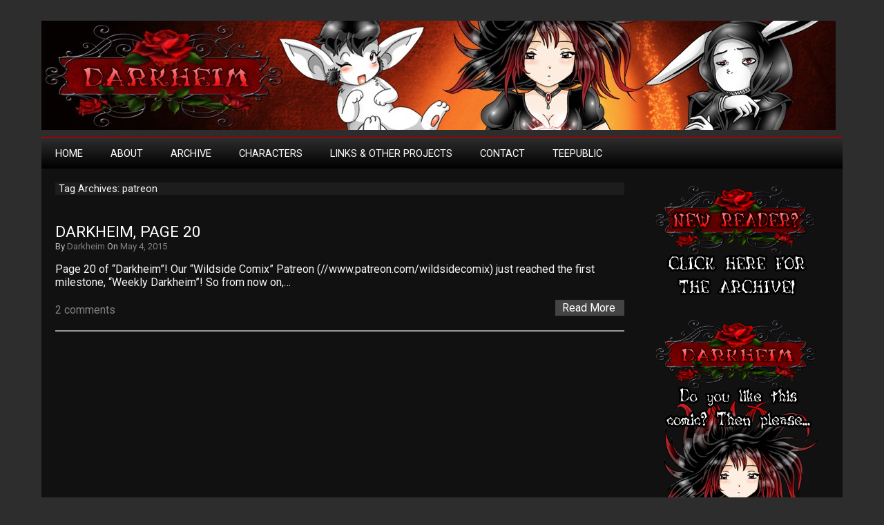

--- FILE ---
content_type: text/html; charset=UTF-8
request_url: https://darkheim.com/tag/patreon/
body_size: 8349
content:
<!DOCTYPE html>
<html lang="en-US">

<head>

<meta charset="UTF-8" />

<meta name="viewport" content="width=device-width">

<title>patreon | Darkheim</title>

<link rel="profile" href="//gmpg.org/xfn/11" />

<link rel="pingback" href="//darkheim.com/xmlrpc.php" />

<link rel='dns-prefetch' href='//fonts.googleapis.com' />
<link rel='dns-prefetch' href='//s.w.org' />
<link rel="alternate" type="application/rss+xml" title="Darkheim &raquo; Feed" href="//darkheim.com/feed/" />
<link rel="alternate" type="application/rss+xml" title="Darkheim &raquo; Comments Feed" href="//darkheim.com/comments/feed/" />
<link rel="alternate" type="application/rss+xml" title="Darkheim &raquo; patreon Tag Feed" href="//darkheim.com/tag/patreon/feed/" />
		<script type="text/javascript">
			window._wpemojiSettings = {"baseUrl":"https:\/\/s.w.org\/images\/core\/emoji\/13.0.1\/72x72\/","ext":".png","svgUrl":"https:\/\/s.w.org\/images\/core\/emoji\/13.0.1\/svg\/","svgExt":".svg","source":{"concatemoji":"https:\/\/darkheim.com\/wp-includes\/js\/wp-emoji-release.min.js?ver=5.6.16"}};
			!function(e,a,t){var n,r,o,i=a.createElement("canvas"),p=i.getContext&&i.getContext("2d");function s(e,t){var a=String.fromCharCode;p.clearRect(0,0,i.width,i.height),p.fillText(a.apply(this,e),0,0);e=i.toDataURL();return p.clearRect(0,0,i.width,i.height),p.fillText(a.apply(this,t),0,0),e===i.toDataURL()}function c(e){var t=a.createElement("script");t.src=e,t.defer=t.type="text/javascript",a.getElementsByTagName("head")[0].appendChild(t)}for(o=Array("flag","emoji"),t.supports={everything:!0,everythingExceptFlag:!0},r=0;r<o.length;r++)t.supports[o[r]]=function(e){if(!p||!p.fillText)return!1;switch(p.textBaseline="top",p.font="600 32px Arial",e){case"flag":return s([127987,65039,8205,9895,65039],[127987,65039,8203,9895,65039])?!1:!s([55356,56826,55356,56819],[55356,56826,8203,55356,56819])&&!s([55356,57332,56128,56423,56128,56418,56128,56421,56128,56430,56128,56423,56128,56447],[55356,57332,8203,56128,56423,8203,56128,56418,8203,56128,56421,8203,56128,56430,8203,56128,56423,8203,56128,56447]);case"emoji":return!s([55357,56424,8205,55356,57212],[55357,56424,8203,55356,57212])}return!1}(o[r]),t.supports.everything=t.supports.everything&&t.supports[o[r]],"flag"!==o[r]&&(t.supports.everythingExceptFlag=t.supports.everythingExceptFlag&&t.supports[o[r]]);t.supports.everythingExceptFlag=t.supports.everythingExceptFlag&&!t.supports.flag,t.DOMReady=!1,t.readyCallback=function(){t.DOMReady=!0},t.supports.everything||(n=function(){t.readyCallback()},a.addEventListener?(a.addEventListener("DOMContentLoaded",n,!1),e.addEventListener("load",n,!1)):(e.attachEvent("onload",n),a.attachEvent("onreadystatechange",function(){"complete"===a.readyState&&t.readyCallback()})),(n=t.source||{}).concatemoji?c(n.concatemoji):n.wpemoji&&n.twemoji&&(c(n.twemoji),c(n.wpemoji)))}(window,document,window._wpemojiSettings);
		</script>
		<style type="text/css">
img.wp-smiley,
img.emoji {
	display: inline !important;
	border: none !important;
	box-shadow: none !important;
	height: 1em !important;
	width: 1em !important;
	margin: 0 .07em !important;
	vertical-align: -0.1em !important;
	background: none !important;
	padding: 0 !important;
}
</style>
	<link rel='stylesheet' id='wp-block-library-css'  href='//darkheim.com/wp-includes/css/dist/block-library/style.min.css?ver=5.6.16' type='text/css' media='all' />
<link rel='stylesheet' id='newgamer-font-css'  href='//fonts.googleapis.com/css?family=Roboto' type='text/css' media='all' />
<link rel='stylesheet' id='newgamer-style-css'  href='//darkheim.com/wp-content/themes/newgamer/style.css?ver=5.6.16' type='text/css' media='all' />
<link rel='stylesheet' id='comiceasel-style-css'  href='//darkheim.com/wp-content/plugins/comic-easel/css/comiceasel.css?ver=5.6.16' type='text/css' media='all' />
<script type='text/javascript' src='//darkheim.com/wp-includes/js/jquery/jquery.min.js?ver=3.5.1' id='jquery-core-js'></script>
<script type='text/javascript' src='//darkheim.com/wp-includes/js/jquery/jquery-migrate.min.js?ver=3.3.2' id='jquery-migrate-js'></script>
<script type='text/javascript' src='//darkheim.com/wp-content/plugins/captcha-bank/assets/global/plugins/custom/js/front-end-script.js?ver=5.6.16' id='captcha-bank-front-end-script.js-js'></script>
<link rel="//api.w.org/" href="//darkheim.com/wp-json/" /><link rel="alternate" type="application/json" href="//darkheim.com/wp-json/wp/v2/tags/70" /><link rel="EditURI" type="application/rsd+xml" title="RSD" href="//darkheim.com/xmlrpc.php?rsd" />
<link rel="wlwmanifest" type="application/wlwmanifest+xml" href="//darkheim.com/wp-includes/wlwmanifest.xml" /> 
<meta name="generator" content="WordPress 5.6.16" />
<meta name="Comic-Easel" content="1.8.4" />
</head>

<body class="archive tag tag-patreon tag-70">

<div id="container">

<div id="header">

		<a href="//darkheim.com/"><img src="//darkheim.com/wp-content/uploads/2015/01/cropped-darkheim-header-1.jpg" class="site-logo" width="1150" height="158" alt="" /></a>




</div>

</div>

<div id="wrapper">

<div id="container3">
<div class="navtop">
<div class="navmenu"><ul>
<li ><a href="//darkheim.com/">Home</a></li><li class="page_item page-item-20"><a href="//darkheim.com/about/">About</a></li>
<li class="page_item page-item-22"><a href="//darkheim.com/archive/">Archive</a></li>
<li class="page_item page-item-24"><a href="//darkheim.com/characters/">Characters</a></li>
<li class="page_item page-item-99"><a href="//darkheim.com/links/">Links &#038; Other Projects</a></li>
<li class="page_item page-item-148"><a href="//darkheim.com/contact/">Contact</a></li>
<li class="page_item page-item-1720"><a href="//darkheim.com/teepublic/">TeePublic</a></li>
</ul></div>
</div>
</div>
<div id="main">

<div id="content">

<div class="archivetek">Tag Archives: patreon</div>

<div class="breaker"></div>


<div class="post-title"><a href="//darkheim.com/darkheim-comic/darkheim-page-20/" title="Darkheim, Page 20">Darkheim, Page 20</a></div>
<div class="post-date"> By <a href="//darkheim.com/author/darkheim/" title="Posts by Darkheim" rel="author">Darkheim</a> On <a href="//darkheim.com/darkheim-comic/darkheim-page-20/" title="Darkheim, Page 20">May 4, 2015</a></div>


<div id="post-237" class="post-237 post type-post status-publish format-standard hentry category-darkheim-comic tag-dead-anime-girl tag-dead-body tag-fat-anime-boy tag-forest tag-horror-comic tag-old-church tag-patreon">

<p>Page 20 of &#8220;Darkheim&#8221;! Our &#8220;Wildside Comix&#8221; Patreon (//www.patreon.com/wildsidecomix) just reached the first milestone, &#8220;Weekly Darkheim&#8221;! So from now on,&#8230;</p>

<div class="comm-link"><a href="//darkheim.com/darkheim-comic/darkheim-page-20/#comments" class="comments-link" >2 comments</a></div>

<div class="more-link"><a href="//darkheim.com/darkheim-comic/darkheim-page-20/" title="Darkheim, Page 20">Read More</a></div>

</div>

<div class="delimiter"></div>
<div class="linebreaker"></div>




<h4 class="pagi">
</h4>

</div>

	<div id="sidebar">
					<div class="textwidget"><a href="//darkheim.com/archive/"><img border="0" src="//darkheim.com/wp-content/uploads/2015/01/NEWREADERCLICKARCHIVE.png" width="240" height="167" alt="Darkheim Patreon"></a>
</div>
		<br />			<div class="textwidget"><a target="_blank" href="//www.patreon.com/wildsidecomix" rel="noopener"><img border="0" src="//darkheim.com/wp-content/uploads/2015/01/darkheim-patreon-3.png" width="240" height="498" alt="Darkheim Patreon"></a>
<BR><BR></div>
		<br />			<div class="textwidget"><center><a target="_blank" href='//topwebcomics.com/vote/19333/default.aspx' title='Vote for Darkheim on TopWebComics!' rel="noopener"><img src='//darkheim.com/wp-content/uploads/2020/10/linklogo5.png'></a></center></div>
		<br />	</div>

</div>

<div class="delimiter"></div>

<div id="container2">
<div id="footer">

<div id="footer-sidebar">        
                </div>

<div class="footer-copyright">&copy; 2026 Darkheim | Online Fantasy Horror Webcomic</div>
<div class="toplink"><a href="#">TOP</a></div>

</div>
</div>
</div>
<script type='text/javascript' src='//darkheim.com/wp-content/plugins/comic-easel/js/keynav.js' id='comicpress_keynav-js'></script>
<script type='text/javascript' src='//darkheim.com/wp-includes/js/wp-embed.min.js?ver=5.6.16' id='wp-embed-js'></script>
</body></html>